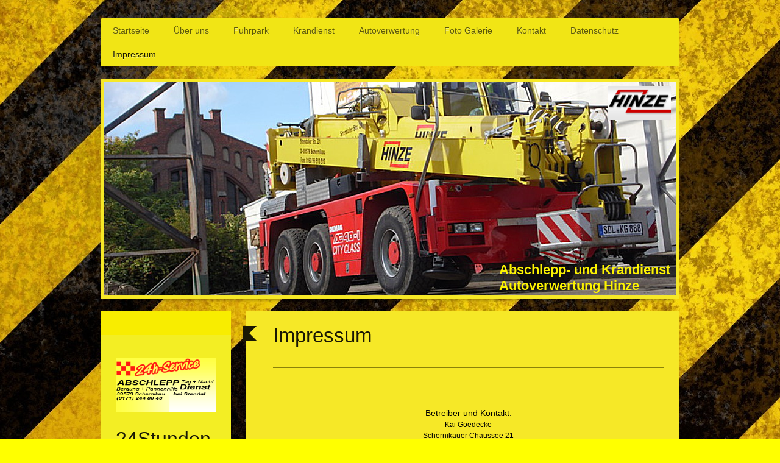

--- FILE ---
content_type: text/html; charset=UTF-8
request_url: https://www.abschleppdienst-stendal.de/impressum/
body_size: 6685
content:
<!DOCTYPE html>
<html lang="de"  ><head prefix="og: http://ogp.me/ns# fb: http://ogp.me/ns/fb# business: http://ogp.me/ns/business#">
    <meta http-equiv="Content-Type" content="text/html; charset=utf-8"/>
    <meta name="generator" content="IONOS MyWebsite"/>
        
    <link rel="dns-prefetch" href="//cdn.website-start.de/"/>
    <link rel="dns-prefetch" href="//101.mod.mywebsite-editor.com"/>
    <link rel="dns-prefetch" href="https://101.sb.mywebsite-editor.com/"/>
    <link rel="shortcut icon" href="//cdn.website-start.de/favicon.ico"/>
        <title>Impressum - Abschleppdienst Stendal</title>
    <style type="text/css">@media screen and (max-device-width: 1024px) {.diyw a.switchViewWeb {display: inline !important;}}</style>
    <style type="text/css">@media screen and (min-device-width: 1024px) {
            .mediumScreenDisabled { display:block }
            .smallScreenDisabled { display:block }
        }
        @media screen and (max-device-width: 1024px) { .mediumScreenDisabled { display:none } }
        @media screen and (max-device-width: 568px) { .smallScreenDisabled { display:none } }
                @media screen and (min-width: 1024px) {
            .mobilepreview .mediumScreenDisabled { display:block }
            .mobilepreview .smallScreenDisabled { display:block }
        }
        @media screen and (max-width: 1024px) { .mobilepreview .mediumScreenDisabled { display:none } }
        @media screen and (max-width: 568px) { .mobilepreview .smallScreenDisabled { display:none } }</style>
    <meta name="viewport" content="width=device-width, initial-scale=1, maximum-scale=1, minimal-ui"/>

<meta name="format-detection" content="telephone=no"/>
        <meta name="keywords" content="Krandienst, Kranvermietung, Abschleppdienst, Pannendienst, Hinze Autoverwertung, Stendal, Osterburg, Tangermünde, Altmark"/>
            <meta name="description" content="Abschleppdienst Pannendienst Krandienst Hinze  39576 Stendal Tangermünder Straße 23  Kontakt 24h Service 0171/2448048 Krandispo: 03931/410311 Autoverwertung Hinze"/>
            <meta name="robots" content="index,follow"/>
        <link href="//cdn.website-start.de/templates/2052/style.css?1758547156484" rel="stylesheet" type="text/css"/>
    <link href="https://www.abschleppdienst-stendal.de/s/style/theming.css?1706604907" rel="stylesheet" type="text/css"/>
    <link href="//cdn.website-start.de/app/cdn/min/group/web.css?1758547156484" rel="stylesheet" type="text/css"/>
<link href="//cdn.website-start.de/app/cdn/min/moduleserver/css/de_DE/common,shoppingbasket?1758547156484" rel="stylesheet" type="text/css"/>
    <link href="//cdn.website-start.de/app/cdn/min/group/mobilenavigation.css?1758547156484" rel="stylesheet" type="text/css"/>
    <link href="https://101.sb.mywebsite-editor.com/app/logstate2-css.php?site=710096589&amp;t=1766081403" rel="stylesheet" type="text/css"/>

<script type="text/javascript">
    /* <![CDATA[ */
var stagingMode = '';
    /* ]]> */
</script>
<script src="https://101.sb.mywebsite-editor.com/app/logstate-js.php?site=710096589&amp;t=1766081403"></script>

    <link href="//cdn.website-start.de/templates/2052/print.css?1758547156484" rel="stylesheet" media="print" type="text/css"/>
    <script type="text/javascript">
    /* <![CDATA[ */
    var systemurl = 'https://101.sb.mywebsite-editor.com/';
    var webPath = '/';
    var proxyName = '';
    var webServerName = 'www.abschleppdienst-stendal.de';
    var sslServerUrl = 'https://www.abschleppdienst-stendal.de';
    var nonSslServerUrl = 'http://www.abschleppdienst-stendal.de';
    var webserverProtocol = 'http://';
    var nghScriptsUrlPrefix = '//101.mod.mywebsite-editor.com';
    var sessionNamespace = 'DIY_SB';
    var jimdoData = {
        cdnUrl:  '//cdn.website-start.de/',
        messages: {
            lightBox: {
    image : 'Bild',
    of: 'von'
}

        },
        isTrial: 0,
        pageId: 1798542    };
    var script_basisID = "710096589";

    diy = window.diy || {};
    diy.web = diy.web || {};

        diy.web.jsBaseUrl = "//cdn.website-start.de/s/build/";

    diy.context = diy.context || {};
    diy.context.type = diy.context.type || 'web';
    /* ]]> */
</script>

<script type="text/javascript" src="//cdn.website-start.de/app/cdn/min/group/web.js?1758547156484" crossorigin="anonymous"></script><script type="text/javascript" src="//cdn.website-start.de/s/build/web.bundle.js?1758547156484" crossorigin="anonymous"></script><script type="text/javascript" src="//cdn.website-start.de/app/cdn/min/group/mobilenavigation.js?1758547156484" crossorigin="anonymous"></script><script src="//cdn.website-start.de/app/cdn/min/moduleserver/js/de_DE/common,shoppingbasket?1758547156484"></script>
<script type="text/javascript" src="https://cdn.website-start.de/proxy/apps/static/resource/dependencies/"></script><script type="text/javascript">
                    if (typeof require !== 'undefined') {
                        require.config({
                            waitSeconds : 10,
                            baseUrl : 'https://cdn.website-start.de/proxy/apps/static/js/'
                        });
                    }
                </script><script type="text/javascript" src="//cdn.website-start.de/app/cdn/min/group/pfcsupport.js?1758547156484" crossorigin="anonymous"></script>    <meta property="og:type" content="business.business"/>
    <meta property="og:url" content="https://www.abschleppdienst-stendal.de/impressum/"/>
    <meta property="og:title" content="Impressum - Abschleppdienst Stendal"/>
            <meta property="og:description" content="Abschleppdienst Pannendienst Krandienst Hinze  39576 Stendal Tangermünder Straße 23  Kontakt 24h Service 0171/2448048 Krandispo: 03931/410311 Autoverwertung Hinze"/>
                <meta property="og:image" content="https://www.abschleppdienst-stendal.de/s/misc/logo.png?t=1761850233"/>
        <meta property="business:contact_data:country_name" content="Deutschland"/>
    <meta property="business:contact_data:street_address" content="Tangermünder Straße 23c"/>
    <meta property="business:contact_data:locality" content="Stendal"/>
    
    <meta property="business:contact_data:email" content="info@autoverwertung-hinze.de"/>
    <meta property="business:contact_data:postal_code" content="39576"/>
    <meta property="business:contact_data:phone_number" content="+49 39320 322"/>
    <meta property="business:contact_data:fax_number" content="+49 39320 51333"/>
    
</head>


<body class="body diyBgActive  cc-pagemode-default diyfeSidebarLeft diy-market-de_DE" data-pageid="1798542" id="page-1798542">
    
    <div class="diyw">
        <div class="diyweb">
	<div class="diyfeMobileNav">
		
<nav id="diyfeMobileNav" class="diyfeCA diyfeCA2" role="navigation">
    <a title="Navigation aufklappen/zuklappen">Navigation aufklappen/zuklappen</a>
    <ul class="mainNav1"><li class=" hasSubNavigation"><a data-page-id="1751569" href="https://www.abschleppdienst-stendal.de/" class=" level_1"><span>Startseite</span></a></li><li class=" hasSubNavigation"><a data-page-id="1751570" href="https://www.abschleppdienst-stendal.de/über-uns/" class=" level_1"><span>Über uns</span></a></li><li class=" hasSubNavigation"><a data-page-id="1751664" href="https://www.abschleppdienst-stendal.de/fuhrpark/" class=" level_1"><span>Fuhrpark</span></a></li><li class=" hasSubNavigation"><a data-page-id="1787949" href="https://www.abschleppdienst-stendal.de/krandienst/" class=" level_1"><span>Krandienst</span></a></li><li class=" hasSubNavigation"><a data-page-id="1828874" href="https://www.abschleppdienst-stendal.de/autoverwertung/" class=" level_1"><span>Autoverwertung</span></a></li><li class=" hasSubNavigation"><a data-page-id="1753473" href="https://www.abschleppdienst-stendal.de/foto-galerie/" class=" level_1"><span>Foto Galerie</span></a></li><li class=" hasSubNavigation"><a data-page-id="1751571" href="https://www.abschleppdienst-stendal.de/kontakt/" class=" level_1"><span>Kontakt</span></a></li><li class=" hasSubNavigation"><a data-page-id="2133441" href="https://www.abschleppdienst-stendal.de/datenschutz/" class=" level_1"><span>Datenschutz</span></a></li><li class="current hasSubNavigation"><a data-page-id="1798542" href="https://www.abschleppdienst-stendal.de/impressum/" class="current level_1"><span>Impressum</span></a></li></ul></nav>
	</div>
	<div class="diywebNav diywebNavHorizontal diywebNavMain diywebNav1">
		<div class="diywebLiveArea">
			<div class="diywebMainGutter">

				<div class="diyfeGE diyfeCA diyfeCA2">
					<div class="diywebGutter">
						<div class="webnavigation"><ul id="mainNav1" class="mainNav1"><li class="navTopItemGroup_1"><a data-page-id="1751569" href="https://www.abschleppdienst-stendal.de/" class="level_1"><span>Startseite</span></a></li><li class="navTopItemGroup_2"><a data-page-id="1751570" href="https://www.abschleppdienst-stendal.de/über-uns/" class="level_1"><span>Über uns</span></a></li><li class="navTopItemGroup_3"><a data-page-id="1751664" href="https://www.abschleppdienst-stendal.de/fuhrpark/" class="level_1"><span>Fuhrpark</span></a></li><li class="navTopItemGroup_4"><a data-page-id="1787949" href="https://www.abschleppdienst-stendal.de/krandienst/" class="level_1"><span>Krandienst</span></a></li><li class="navTopItemGroup_5"><a data-page-id="1828874" href="https://www.abschleppdienst-stendal.de/autoverwertung/" class="level_1"><span>Autoverwertung</span></a></li><li class="navTopItemGroup_6"><a data-page-id="1753473" href="https://www.abschleppdienst-stendal.de/foto-galerie/" class="level_1"><span>Foto Galerie</span></a></li><li class="navTopItemGroup_7"><a data-page-id="1751571" href="https://www.abschleppdienst-stendal.de/kontakt/" class="level_1"><span>Kontakt</span></a></li><li class="navTopItemGroup_8"><a data-page-id="2133441" href="https://www.abschleppdienst-stendal.de/datenschutz/" class="level_1"><span>Datenschutz</span></a></li><li class="navTopItemGroup_9"><a data-page-id="1798542" href="https://www.abschleppdienst-stendal.de/impressum/" class="current level_1"><span>Impressum</span></a></li></ul></div>
					</div>
				</div>

			</div>
		</div>
	</div>

	<div class="diywebEmotionHeader">
		<div class="diywebLiveArea">
			<div class="diywebMainGutter">

				<div class="diyfeGE">
					<div class="diywebGutter">
						
<style type="text/css" media="all">
.diyw div#emotion-header {
        max-width: 940px;
        max-height: 351px;
                background: #EEEEEE;
    }

.diyw div#emotion-header-title-bg {
    left: 0%;
    top: 68%;
    width: 100%;
    height: 0%;

    background-color: #FFFFFF;
    opacity: 0.40;
    filter: alpha(opacity = 40.16);
    }
.diyw img#emotion-header-logo {
    left: 87.98%;
    top: 1.98%;
    background: transparent;
            width: 11.06%;
        height: 15.95%;
            }

.diyw div#emotion-header strong#emotion-header-title {
    left: 8%;
    top: 67%;
    color: #fcf302;
        font: normal bold 22px/120% Verdana, Geneva, sans-serif;
}

.diyw div#emotion-no-bg-container{
    max-height: 351px;
}

.diyw div#emotion-no-bg-container .emotion-no-bg-height {
    margin-top: 37.34%;
}
</style>
<div id="emotion-header" data-action="loadView" data-params="active" data-imagescount="6">
            <img src="https://www.abschleppdienst-stendal.de/s/img/emotionheader.jpg?1585645007.940px.351px" id="emotion-header-img" alt=""/>
            
        <div id="ehSlideshowPlaceholder">
            <div id="ehSlideShow">
                <div class="slide-container">
                                        <div style="background-color: #EEEEEE">
                            <img src="https://www.abschleppdienst-stendal.de/s/img/emotionheader.jpg?1585645007.940px.351px" alt=""/>
                        </div>
                                    </div>
            </div>
        </div>


        <script type="text/javascript">
        //<![CDATA[
                diy.module.emotionHeader.slideShow.init({ slides: [{"url":"https:\/\/www.abschleppdienst-stendal.de\/s\/img\/emotionheader.jpg?1585645007.940px.351px","image_alt":"","bgColor":"#EEEEEE"},{"url":"https:\/\/www.abschleppdienst-stendal.de\/s\/img\/emotionheader_1.JPG?1585645007.940px.351px","image_alt":"","bgColor":"#EEEEEE"},{"url":"https:\/\/www.abschleppdienst-stendal.de\/s\/img\/emotionheader_2.JPG?1585645007.940px.351px","image_alt":"","bgColor":"#EEEEEE"},{"url":"https:\/\/www.abschleppdienst-stendal.de\/s\/img\/emotionheader_3.jpg?1585645007.940px.351px","image_alt":"","bgColor":"#EEEEEE"},{"url":"https:\/\/www.abschleppdienst-stendal.de\/s\/img\/emotionheader_4.jpg?1585645007.940px.351px","image_alt":"","bgColor":"#EEEEEE"},{"url":"https:\/\/www.abschleppdienst-stendal.de\/s\/img\/emotionheader_5.jpg?1585645007.940px.351px","image_alt":"","bgColor":"#EEEEEE"}] });
        //]]>
        </script>

    
                        <a href="https://www.abschleppdienst-stendal.de/">
        
                    <img id="emotion-header-logo" src="https://www.abschleppdienst-stendal.de/s/misc/logo.png?t=1761850233" alt=""/>
        
                    </a>
            
                  	<div id="emotion-header-title-bg"></div>
    
            <strong id="emotion-header-title" style="text-align: left">Abschlepp- und Krandienst 
Autoverwertung Hinze </strong>
                    <div class="notranslate">
                <svg xmlns="http://www.w3.org/2000/svg" version="1.1" id="emotion-header-title-svg" viewBox="0 0 940 351" preserveAspectRatio="xMinYMin meet"><text style="font-family:Verdana, Geneva, sans-serif;font-size:22px;font-style:normal;font-weight:bold;fill:#fcf302;line-height:1.2em;"><tspan x="0" style="text-anchor: start" dy="0.95em">Abschlepp- und Krandienst </tspan><tspan x="0" style="text-anchor: start" dy="1.2em">Autoverwertung Hinze </tspan></text></svg>
            </div>
            
    
    <script type="text/javascript">
    //<![CDATA[
    (function ($) {
        function enableSvgTitle() {
                        var titleSvg = $('svg#emotion-header-title-svg'),
                titleHtml = $('#emotion-header-title'),
                emoWidthAbs = 940,
                emoHeightAbs = 351,
                offsetParent,
                titlePosition,
                svgBoxWidth,
                svgBoxHeight;

                        if (titleSvg.length && titleHtml.length) {
                offsetParent = titleHtml.offsetParent();
                titlePosition = titleHtml.position();
                svgBoxWidth = titleHtml.width();
                svgBoxHeight = titleHtml.height();

                                titleSvg.get(0).setAttribute('viewBox', '0 0 ' + svgBoxWidth + ' ' + svgBoxHeight);
                titleSvg.css({
                   left: Math.roundTo(100 * titlePosition.left / offsetParent.width(), 3) + '%',
                   top: Math.roundTo(100 * titlePosition.top / offsetParent.height(), 3) + '%',
                   width: Math.roundTo(100 * svgBoxWidth / emoWidthAbs, 3) + '%',
                   height: Math.roundTo(100 * svgBoxHeight / emoHeightAbs, 3) + '%'
                });

                titleHtml.css('visibility','hidden');
                titleSvg.css('visibility','visible');
            }
        }

        
            var posFunc = function($, overrideSize) {
                var elems = [], containerWidth, containerHeight;
                                    elems.push({
                        selector: '#emotion-header-title',
                        overrideSize: true,
                        horPos: 99.33,
                        vertPos: 98.68                    });
                    lastTitleWidth = $('#emotion-header-title').width();
                                                elems.push({
                    selector: '#emotion-header-title-bg',
                    horPos: 8.81,
                    vertPos: 95                });
                                
                containerWidth = parseInt('940');
                containerHeight = parseInt('351');

                for (var i = 0; i < elems.length; ++i) {
                    var el = elems[i],
                        $el = $(el.selector),
                        pos = {
                            left: el.horPos,
                            top: el.vertPos
                        };
                    if (!$el.length) continue;
                    var anchorPos = $el.anchorPosition();
                    anchorPos.$container = $('#emotion-header');

                    if (overrideSize === true || el.overrideSize === true) {
                        anchorPos.setContainerSize(containerWidth, containerHeight);
                    } else {
                        anchorPos.setContainerSize(null, null);
                    }

                    var pxPos = anchorPos.fromAnchorPosition(pos),
                        pcPos = anchorPos.toPercentPosition(pxPos);

                    var elPos = {};
                    if (!isNaN(parseFloat(pcPos.top)) && isFinite(pcPos.top)) {
                        elPos.top = pcPos.top + '%';
                    }
                    if (!isNaN(parseFloat(pcPos.left)) && isFinite(pcPos.left)) {
                        elPos.left = pcPos.left + '%';
                    }
                    $el.css(elPos);
                }

                // switch to svg title
                enableSvgTitle();
            };

                        var $emotionImg = jQuery('#emotion-header-img');
            if ($emotionImg.length > 0) {
                // first position the element based on stored size
                posFunc(jQuery, true);

                // trigger reposition using the real size when the element is loaded
                var ehLoadEvTriggered = false;
                $emotionImg.one('load', function(){
                    posFunc(jQuery);
                    ehLoadEvTriggered = true;
                                        diy.module.emotionHeader.slideShow.start();
                                    }).each(function() {
                                        if(this.complete || typeof this.complete === 'undefined') {
                        jQuery(this).load();
                    }
                });

                                noLoadTriggeredTimeoutId = setTimeout(function() {
                    if (!ehLoadEvTriggered) {
                        posFunc(jQuery);
                    }
                    window.clearTimeout(noLoadTriggeredTimeoutId)
                }, 5000);//after 5 seconds
            } else {
                jQuery(function(){
                    posFunc(jQuery);
                });
            }

                        if (jQuery.isBrowser && jQuery.isBrowser.ie8) {
                var longTitleRepositionCalls = 0;
                longTitleRepositionInterval = setInterval(function() {
                    if (lastTitleWidth > 0 && lastTitleWidth != jQuery('#emotion-header-title').width()) {
                        posFunc(jQuery);
                    }
                    longTitleRepositionCalls++;
                    // try this for 5 seconds
                    if (longTitleRepositionCalls === 5) {
                        window.clearInterval(longTitleRepositionInterval);
                    }
                }, 1000);//each 1 second
            }

            }(jQuery));
    //]]>
    </script>

    </div>

					</div>
				</div>

			</div>
		</div>
	</div>

	<div class="diywebContent">
		<div class="diywebLiveArea">
			<div class="diywebMainGutter">

				<div class="diyfeGridGroup diyfeCA diyfeCA1">

					<div class="diywebMain diyfeGE">
						<div class="diywebGutter">
							
        <div id="content_area">
        	<div id="content_start"></div>
        	
        
        <div id="matrix_1910970" class="sortable-matrix" data-matrixId="1910970"><div class="n module-type-header diyfeLiveArea "> <h1><span class="diyfeDecoration">Impressum</span></h1> </div><div class="n module-type-hr diyfeLiveArea "> <div style="padding: 0px 0px">
    <div class="hr"></div>
</div>
 </div><div class="n module-type-text diyfeLiveArea "> <p> </p>
<p> </p>
<p style="text-align: center;"><span style="color:#000000">Betreiber und Kontakt:<br/>
<span style="font-size:12px">Kai Goedecke</span></span></p>
<p style="text-align: center;"><span style="color:#000000"><span style="font-size:12px">Schernikauer Chaussee 21</span><br/>
<span style="font-size:12px">Autoverwertung Hinze</span></span></p>
<p style="text-align: center;"><span style="color:#000000"><span style="font-size:12px">Inhaber Kai Goedecke</span><br/>
<span style="font-size:12px">39628 Bismark Ot. Schernikau</span></span></p>
<p style="text-align: center;"><span style="color:#000000"><span style="font-size:12px">Telefonnummer: 039320322</span><br/>
<span style="font-size:12px">E-Mail-Adresse: info@autoverwertung-hinze.de</span></span></p>
<p style="text-align: center;"><span style="color:#000000">Verantwortlicher für journalistisch-redaktionelle Inhalte gem. § 55 II RstV:<br/>
<span style="font-size:12px">Kai Goedecke</span></span></p>
<p style="text-align: center;"><span style="color:#000000">Bilder und Grafiken:<br/>
<span style="font-size:12px">Angaben der Quelle für verwendetes Bilder- und Grafikmaterial:</span><br/>
<span style="font-size:12px">Abschleppdienst Hinze</span></span></p>
<h2> </h2> </div></div>
        
        
        </div>
						</div>
					</div>

					<div class="diywebSecondary diyfeCA diyfeCA3 diyfeGE">
						<div class="diywebNav diywebNav23">
							<div class="diywebGutter">
								<div class="webnavigation"></div>
							</div>
						</div>
						<div class="diywebSidebar">
							<div class="diywebGutter">
								<div id="matrix_1818248" class="sortable-matrix" data-matrixId="1818248"><div class="n module-type-imageSubtitle diyfeLiveArea "> <div class="clearover imageSubtitle" id="imageSubtitle-13073861">
    <div class="align-container align-center" style="max-width: 236px">
        <a class="imagewrapper" href="https://www.abschleppdienst-stendal.de/s/cc_images/cache_29375420.png?t=1396948498" rel="lightbox[13073861]">
            <img id="image_29375420" src="https://www.abschleppdienst-stendal.de/s/cc_images/cache_29375420.png?t=1396948498" alt="" style="max-width: 236px; height:auto"/>
        </a>

        
    </div>

</div>

<script type="text/javascript">
//<![CDATA[
jQuery(function($) {
    var $target = $('#imageSubtitle-13073861');

    if ($.fn.swipebox && Modernizr.touch) {
        $target
            .find('a[rel*="lightbox"]')
            .addClass('swipebox')
            .swipebox();
    } else {
        $target.tinyLightbox({
            item: 'a[rel*="lightbox"]',
            cycle: false,
            hideNavigation: true
        });
    }
});
//]]>
</script>
 </div><div class="n module-type-header diyfeLiveArea "> <h1><span class="diyfeDecoration">24Stunden Notdienst</span></h1> </div><div class="n module-type-text diyfeLiveArea "> <pre>
<strong><span style="font-size: 16.0pt; line-height: 115%;">Tel.
0171/2448048</span></strong>

<span style="font-size: 21px; line-height: 24.533334732055664px;"><strong>Krandispo: 03931/410311</strong></span>
</pre> </div><div class="n module-type-hr diyfeLiveArea "> <div style="padding: 0px 0px">
    <div class="hr"></div>
</div>
 </div><div class="n module-type-textWithImage diyfeLiveArea "> 
<div class="clearover imageFitWidth" id="textWithImage-13073657">
<div class="align-container imgleft" style="max-width: 100%; width: 210px;">
    <a class="imagewrapper" href="https://www.abschleppdienst-stendal.de/s/cc_images/teaserbox_29375209.png?t=1544781816" rel="lightbox[13073657]">
        <img src="https://www.abschleppdienst-stendal.de/s/cc_images/cache_29375209.png?t=1544781816" id="image_13073657" alt="" style="width:100%"/>
    </a>


</div> 
<div class="textwrapper">
<p>Kontakt:</p>
<p>Autoverwertung Hinze</p>
<p> </p>
<p>Tel.: 039320/322</p>
<p>Fax: 039320/51333</p>
<p> </p>
<p>info@autoverwertung-hinze.de</p>
</div>
</div> 
<script type="text/javascript">
    //<![CDATA[
    jQuery(document).ready(function($){
        var $target = $('#textWithImage-13073657');

        if ($.fn.swipebox && Modernizr.touch) {
            $target
                .find('a[rel*="lightbox"]')
                .addClass('swipebox')
                .swipebox();
        } else {
            $target.tinyLightbox({
                item: 'a[rel*="lightbox"]',
                cycle: false,
                hideNavigation: true
            });
        }
    });
    //]]>
</script>
 </div><div class="n module-type-htmlCode diyfeLiveArea "> <div class="mediumScreenDisabled"><script type="text/javascript">if (window.jQuery) {window.jQuery_1and1 = window.jQuery;}</script><div id="wcom-92835b064d369019182a804425e090a8" style="border: 1px solid rgb(242, 0, 0); background-color: rgb(243, 247, 3); border-radius: 5px;" class="wcom-default w150x150">
<div class="wcom-city"><a style="color: #000" href="https://www.wetter.com/deutschland/stendal/DE0010194.html" target="_blank" rel="nofollow" title="Wetter Stendal">Wetter Stendal</a></div>
<div id="wcom-92835b064d369019182a804425e090a8-weather"></div>
<script type="text/javascript" src="//cs3.wettercomassets.com/woys/5/js/w.js">
</script><script type="text/javascript">
//<![CDATA[
_wcomWidget({id: 'wcom-92835b064d369019182a804425e090a8',location: 'DE0010194',format: '150x150',type: 'summary'});
//]]>
</script></div><script type="text/javascript">if (window.jQuery_1and1) {window.jQuery = window.jQuery_1and1;}</script></div> </div></div>
							</div>
						</div><!-- .diywebSidebar -->
					</div><!-- .diywebSecondary -->

				</div><!-- .diyfeGridGroup -->

			</div><!-- .diywebMainGutter -->
		</div>
	</div><!-- .diywebContent -->

	<div class="diywebFooter">
		<div class="diywebLiveArea">
			<div class="diywebMainGutter">

				<div class="diyfeGE diyfeCA diyfeCA4 diywebPull">
					<div class="diywebGutter">
						<div id="contentfooter">
    <div class="leftrow">
                        <a rel="nofollow" href="javascript:window.print();">
                    <img class="inline" height="14" width="18" src="//cdn.website-start.de/s/img/cc/printer.gif" alt=""/>
                    Druckversion                </a> <span class="footer-separator">|</span>
                <a href="https://www.abschleppdienst-stendal.de/sitemap/">Sitemap</a>
                        <br/> © Kai Goedecke
            </div>
    <script type="text/javascript">
        window.diy.ux.Captcha.locales = {
            generateNewCode: 'Neuen Code generieren',
            enterCode: 'Bitte geben Sie den Code ein'
        };
        window.diy.ux.Cap2.locales = {
            generateNewCode: 'Neuen Code generieren',
            enterCode: 'Bitte geben Sie den Code ein'
        };
    </script>
    <div class="rightrow">
                    <span class="loggedout">
                <a rel="nofollow" id="login" href="https://login.1and1-editor.com/710096589/www.abschleppdienst-stendal.de/de?pageId=1798542">
                    Login                </a>
            </span>
                <p><a class="diyw switchViewWeb" href="javascript:switchView('desktop');">Webansicht</a><a class="diyw switchViewMobile" href="javascript:switchView('mobile');">Mobile-Ansicht</a></p>
                <span class="loggedin">
            <a rel="nofollow" id="logout" href="https://101.sb.mywebsite-editor.com/app/cms/logout.php">Logout</a> <span class="footer-separator">|</span>
            <a rel="nofollow" id="edit" href="https://101.sb.mywebsite-editor.com/app/710096589/1798542/">Seite bearbeiten</a>
        </span>
    </div>
</div>
            <div id="loginbox" class="hidden">
                <script type="text/javascript">
                    /* <![CDATA[ */
                    function forgotpw_popup() {
                        var url = 'https://passwort.1und1.de/xml/request/RequestStart';
                        fenster = window.open(url, "fenster1", "width=600,height=400,status=yes,scrollbars=yes,resizable=yes");
                        // IE8 doesn't return the window reference instantly or at all.
                        // It may appear the call failed and fenster is null
                        if (fenster && fenster.focus) {
                            fenster.focus();
                        }
                    }
                    /* ]]> */
                </script>
                                <img class="logo" src="//cdn.website-start.de/s/img/logo.gif" alt="IONOS" title="IONOS"/>

                <div id="loginboxOuter"></div>
            </div>
        

					</div>
				</div>

			</div>
		</div>
	</div><!-- .diywebFooter -->
</div><!-- .diyweb -->    </div>

    
    </body>


<!-- rendered at Thu, 30 Oct 2025 19:50:33 +0100 -->
</html>
